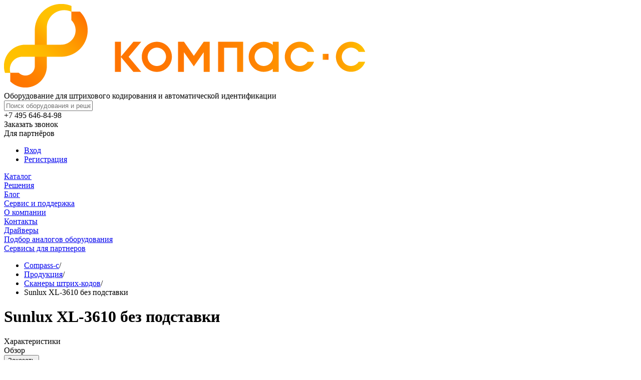

--- FILE ---
content_type: text/html; charset=UTF-8
request_url: https://www.compass-c.ru/catalog/product/sunlux-xl-3610-bez-podstavki
body_size: 6341
content:
<!DOCTYPE html>
<html lang="ru">
    <head>
        <meta charset="utf-8"/>
        <script>
            window.envData = JSON.parse('{"SITE_NAME":"Compass-c","CATALOG_URL":"https:\/\/www.compass-c.ru","YAMAP_KEY":"4a24dff8-1b05-42b9-8a1f-7f38859c35d9","CAPTCHA_PUBLIC_KEY":"0x4AAAAAAAQkIUVPjxDKcRwR"}');
            window.selectedCountry = JSON.parse('{"id":1,"name":"\u0420\u043e\u0441\u0441\u0438\u044f","name_en":"Russia","iso3166_code":"RU","phone_mask":"+7 (999) 999-99-99","phone_country_code":"+7","created_at":null,"updated_at":null}');
        </script>
        <meta name="viewport" content="width=device-width, initial-scale=1, minimum-scale=1, maximum-scale=1, user-scalable=0">
                    <meta name="title" content="" />
            <meta name="description" content="" />
            <meta name="keywords" content="" />
                <title>Sunlux XL-3610 без подставки</title>
        <link rel="shortcut icon" href="/images/favicon.png" type="image/png">
        <link href="/css/style.css?v=1759178147" rel="stylesheet">                            <meta name="yandex-verification" content="29d5cc0e3e51cd48" />
                            <script src="//code.jivo.ru/widget/PBvpNK2Ap1" async></script>
            </head>
    <body>
                            <header class="container-fluid p-0"><div class="row no-gutters justify-content-center top-header px-lg-3 py-2 py-lg-4 px-0">
    <div class="col-xl-10 row no-gutters col-12 align-items-center">
        <div class="col-auto d-lg-none px-3">
            <div class="icon nav-icon-4 openMobileMenu">
                <span></span>
                <span></span>
                <span></span>
            </div>
        </div>
        <div class="col-lg-auto col text-center text-lg-left">
            <a class="w-100 d-inline-block"  href="/" >
                <img class="main-logo" src="/images/logo.webp" alt="Compass-c">
            </a>
        </div>
        <div class="col-auto d-lg-none px-3 search-mobile-icon">
                        <div style="width: 35px;"></div>
                    </div>
        <div  data-text-key="HEADER_TEXT_AFRER_LOGO" class="col-lg-2 d-none d-lg-block font-10 px-3 variable">
            Оборудование для штрихового кодирования и автоматической идентификации        </div>
        <div class="col-lg input-with-icon d-none d-lg-block">
            <i class="fas fa-search input-icon"></i>
            <input data-text-key="HEADER_TEXT_SEARCH_PLACEHOLDER" type="text"
                class="main-search w-100 variable" placeholder="Поиск оборудования и решений"/>
            <div class="header-search-results d-none"></div>
        </div>
        <div class="col-lg-auto text-right px-3 d-none d-lg-block">
            <div data-text-key="HEADER_TEXT_PHONE" class="header-phone variable">
                +7 495 646-84-98            </div>
            <a data-text-key="HEADER_CALL_REQUEST_LINK_TEXT"
                class="color-orange link-unstyled variable ajax-trigger cursor-pointer"
                method="get"
                action="/api/customer-requests/callback-modal?source_page=single_product"
                >
                Заказать звонок            </a>
        </div>
        <div class="col-lg-auto d-none d-lg-block">
            <div data-text-key="HEADER_BUTTON_TEXT"
                class="btn btn-outline-orange btn-big variable openClientMenu">
                Для партнёров            </div>
            <div class="header-customer-menu d-none">
                <ul>
                                            <li></i><a href="/auth/login"><i class="fas fa-sign-in-alt mr-2"></i>Вход</a></li>
                        <li><a href="/auth/signup"><i class="fas fa-user-plus mr-2"></i>Регистрация</a></li>
                                    </ul>
            </div>
        </div>
    </div>
</div>
<div class="row no-gutters header-menu align-items-center justify-content-center d-none d-lg-flex">
    <nav class="col-xl-10 row no-gutters col-12">
        <div class="col-12 col-lg row no-gutters menu-container right-black-line">
                            <div class="header-menu-item col-auto">
                    <a class="link-invisible" href="/catalog">Каталог</a>
                </div>
                            <div class="header-menu-item col-auto">
                    <a class="link-invisible" href="/solutions">Решения</a>
                </div>
                            <div class="header-menu-item col-auto">
                    <a class="link-invisible" href="/press-center">Блог</a>
                </div>
                            <div class="header-menu-item col-auto">
                    <a class="link-invisible" href="/support">Сервис и поддержка</a>
                </div>
                            <div class="header-menu-item col-auto">
                    <a class="link-invisible" href="/contacts/about">О компании</a>
                </div>
                            <div class="header-menu-item col-auto">
                    <a class="link-invisible" href="/contacts">Контакты</a>
                </div>
                            <div class="header-menu-item col-auto">
                    <a class="link-invisible" href="/support/drivers">Драйверы</a>
                </div>
                    </div>
        <div class="col-12 col-lg-auto row no-gutters menu-container">
            <div class="header-menu-item col-auto">
                <a class="link-invisible" href="/catalog/analogs">Подбор аналогов оборудования</a>
            </div>
            <div class="header-menu-item col-auto">
                <a class="link-invisible" href="/home/partners">Сервисы для партнеров</a>
            </div>
        </div>
    </nav>
</div></header>
                            <div class="row no-gutters justify-content-center">
                    <div class="col-xl-10 col-12 px-3 py-4 breadcumbs">
                    <ul class="" style=""><li><a href="/" title="Главная">Compass-c</a><span class='delimeter'>/</span></li><li><a href="/catalog">Продукция</a><span class='delimeter'>/</span></li><li><a href="/catalog/show/skanery-shtrih-kodov">Сканеры штрих-кодов</a><span class='delimeter'>/</span></li><li class="active">Sunlux XL-3610 без подставки</li>
</ul>                    </div>
                </div>
                                        <div class="content-container container-fluid p-0 main-content mt-4">
                <div class="row no-gutters justify-content-center">
                    <div class="col-xl-10 col-12 px-3 px-xl-0">
                        <div>
<div id="product-page">
    <div class="row no-gutters product-title-block mb-4">
        <h1 class="col-12 col-md">Sunlux XL-3610 без подставки</h1>
        <div class="col-12 col-md-auto row no-gutters">
            <div class="col-6 col-md-auto">
                <span data-target-block="#productFeatures" class="btn gray-underline tabSelector">Характеристики</span>
            </div>
            <div class="col-6 col-md-auto">
                <span data-target-block="#productDescription" class="btn gray-underline tabSelector">Oбзор</span>
            </div>
            <div class="col-12 col-md-auto">
                <button
                    method="get"
                    action="/api/customer-order/form?source_page=single_product&product_id=191"
                    class="btn btn-small btn-outline-orange px-5 mt-3 mt-md-0 ajax-trigger">Заказать</button>
            </div>
        </div>
    </div>
    <div class="row no-gutters product-block mb-4">
        <div class="col-12 col-md-auto product-logo-side">
            <div class="slider mb-5  bordered ">
                                    <img src="/files/public/product/191/logo/67db70fb8d2f7.jpg" alt="Sunlux XL-3610 без подставки" title="Sunlux XL-3610 без подставки">                            </div>
            <div class="compare-btn mb-5">
                <div class="btn orange-underline pl-0">Сравнить</div>
            </div>
            <div class="mb-5">
                Артикул: XL-3610            </div>
                        <div class="mb-5">
                                    <div class="file_item my-2">
                        <div class="file_item_title"></div>
                        <div class="row no-gutters file_item_file mb-2">
                            <div class="col-auto icon">pdf</div>
                            <div class="col link p-2">
                                <a href="/file/download?fileId=1276">DataSheet</a>
                            </div>
                        </div>
                        <div class="file_item_description"></div>
                    </div>
                            </div>
                    </div>
        <div id="productDescription" class="col-12 col-md d-none">
                    </div>
        <div id="productFeatures" class="col d-none">
                            <div class="category-block mb-4 font-14">
                    <div class="category p-3">Характеристики считывания</div>
                                            <div class="row no-gutters feature-item">
                            <div class="col-5 p-3">Разрешение сканера</div>
                            <div class="col-7 p-3">640x480 точек</div>
                        </div>
                                            <div class="row no-gutters feature-item">
                            <div class="col-5 p-3">Минимальная толщина линий</div>
                            <div class="col-7 p-3"> 3 mil</div>
                        </div>
                                            <div class="row no-gutters feature-item">
                            <div class="col-5 p-3">Дальность сканирования</div>
                            <div class="col-7 p-3">до 360 мм</div>
                        </div>
                                            <div class="row no-gutters feature-item">
                            <div class="col-5 p-3">Скорость сканирования</div>
                            <div class="col-7 p-3"> 60 fps </div>
                        </div>
                                            <div class="row no-gutters feature-item">
                            <div class="col-5 p-3">Индикация считывания</div>
                            <div class="col-7 p-3">звуковая, световая</div>
                        </div>
                                            <div class="row no-gutters feature-item">
                            <div class="col-5 p-3">ЕГАИС</div>
                            <div class="col-7 p-3">Да</div>
                        </div>
                                            <div class="row no-gutters feature-item">
                            <div class="col-5 p-3">Честный знак</div>
                            <div class="col-7 p-3">Да</div>
                        </div>
                                            <div class="row no-gutters feature-item">
                            <div class="col-5 p-3">Совместимость с Эвотор</div>
                            <div class="col-7 p-3">Да</div>
                        </div>
                                            <div class="row no-gutters feature-item">
                            <div class="col-5 p-3">Распознаваемые 1D коды</div>
                            <div class="col-7 p-3">Codabar, Code11, Code39, Code32, Interleaved 2 of 5, Industrial 2 of 5, Matrix 2 of 5, Code93, Code128, GS1-128, UPC-A, UPC-E, EAN 8, EAN 13, GS1 DataBar, RSS14, GS1 DataBar Limited, GS1 DataBar Expanded, etc.</div>
                        </div>
                                            <div class="row no-gutters feature-item">
                            <div class="col-5 p-3">Распознаваемые 2D коды</div>
                            <div class="col-7 p-3">PDF417, Micro PDF417, QR Code, Micro QR, Data Matrix, Aztec Code</div>
                        </div>
                                    </div>
                            <div class="category-block mb-4 font-14">
                    <div class="category p-3">Интерфейс подключения</div>
                                            <div class="row no-gutters feature-item">
                            <div class="col-5 p-3">Интерфейс</div>
                            <div class="col-7 p-3">RS-232, USB (HID и COM эмуляции)</div>
                        </div>
                                    </div>
                            <div class="category-block mb-4 font-14">
                    <div class="category p-3">Физические характеристики</div>
                                            <div class="row no-gutters feature-item">
                            <div class="col-5 p-3">Длина кабеля</div>
                            <div class="col-7 p-3">2м</div>
                        </div>
                                            <div class="row no-gutters feature-item">
                            <div class="col-5 p-3">Наличие подставки</div>
                            <div class="col-7 p-3"></div>
                        </div>
                                            <div class="row no-gutters feature-item">
                            <div class="col-5 p-3">Габариты</div>
                            <div class="col-7 p-3">163 мм х 68 мм х 80 мм</div>
                        </div>
                                            <div class="row no-gutters feature-item">
                            <div class="col-5 p-3">Вес</div>
                            <div class="col-7 p-3">185г</div>
                        </div>
                                    </div>
                            <div class="category-block mb-4 font-14">
                    <div class="category p-3">Условия хранения и эксплуатации</div>
                                            <div class="row no-gutters feature-item">
                            <div class="col-5 p-3">Температура хранения</div>
                            <div class="col-7 p-3">от -20 °C до 60 °C</div>
                        </div>
                                            <div class="row no-gutters feature-item">
                            <div class="col-5 p-3">Температура эксплуатации</div>
                            <div class="col-7 p-3">от -10 °C до 50 °C</div>
                        </div>
                                            <div class="row no-gutters feature-item">
                            <div class="col-5 p-3">Влажность при хранении</div>
                            <div class="col-7 p-3">от 5 % до 95 %</div>
                        </div>
                                            <div class="row no-gutters feature-item">
                            <div class="col-5 p-3">Влажность при эксплуатации</div>
                            <div class="col-7 p-3">от 5 % до 95 %</div>
                        </div>
                                            <div class="row no-gutters feature-item">
                            <div class="col-5 p-3">Класс защиты IP</div>
                            <div class="col-7 p-3">IP54</div>
                        </div>
                                            <div class="row no-gutters feature-item">
                            <div class="col-5 p-3">Устойчивость к падениям</div>
                            <div class="col-7 p-3">до 1.5 м</div>
                        </div>
                                    </div>
                    </div>
    </div>
            <div class="mb-50 border-bottom w-100">&nbsp;</div>
</div>

<script>
    document.addEventListener('jqready', () => {

        let hash = window.location.hash;
        if (hash == '') {
            window.location.hash = 'Description';
        }
        
        const ts = $('.tabSelector');
        $('.tabSelector').click(function(event) {
            window.location.hash = $(this).data('target-block').replace('product', '');
            checkSelector();
            event.stopPropagation();
            event.preventDefault();
        });
        function checkSelector() {
            ts.removeClass('active');
            $('[data-target-block="' + window.location.hash.replace('#', '#product') + '"]').addClass('active');
            _.forEach(ts, (item) => {
                if ($(item).hasClass('active')) {
                    $($(item).data('target-block')).removeClass('d-none');
                } else {
                    $($(item).data('target-block')).addClass('d-none');
                }
            });
        }
        checkSelector();
    });
    </script>                    </div>
                </div>
            </div>
                            <footer class="container-fluid p-0"><div class="row no-gutters justify-content-center pt-5 px-3 px-md-2">
    <div class="col-xl-10 row no-gutters col-12">
        <div class="col-12 col-lg-4 text-md-center text-lg-left mb-5 mb-lg-0">
            <div class="mb-4">
                <a href="/"><img class="footer-logo" src="/images/logo.webp" alt="Compass-c"></a>
            </div>
            <div class="my-3">
                <div data-text-key="FOOTER_TEXT_PHONE" class="color-white variable">
                    +7 495 646-84-98                </div>
                <div data-text-key="FOOTER_TEXT_EMAIL" class="color-orange variable font-small">
                    partners@compass-c.com                </div>
            </div>
            <div class="my-4 color-white font-small">
                <div class="variable" data-text-key="FOOTER_TEXT_ADDRESS_CITY">
                    Москва,                </div>
                <div class="variable" data-text-key="FOOTER_TEXT_ADDRESS">
                    Большая Никитская, 22/2                </div>
            </div>
            <div class="mb-4 color-orange font-small">
                <a data-text-key="FOOTER_TEXT_CALLBACK_TEXT" data-href-key="FOOTER_TEXT_CALLBACK_URL" class="link-invisible text-upper variable" href="/support/feedback">
                    Обратная связь                </a>
            </div>
            <div class="color-orange font-small row">
                <a data-text-key="FOOTER_YOUTUBE_ICON" target="_blank" data-href-key="FOOTER_YOUTUBE_URL" class="col-auto link-invisible variable" href="https://www.youtube.com/@compass_c">
                    <i style="font-size: 40px;" class="fab fa-youtube"></i>                </a>
                <a data-text-key="FOOTER_YADZEN_ICON" target="_blank" data-href-key="FOOTER_YADZEN_URL" class="col-auto link-invisible variable" href="https://dzen.ru/compass_s">
                    <svg xmlns="http://www.w3.org/2000/svg" xmlns:xlink="http://www.w3.org/1999/xlink" viewBox="0,0,256,256" width="40px" height="40px"><g fill="#ff7701" fill-rule="nonzero" stroke="none" stroke-width="1" stroke-linecap="butt" stroke-linejoin="miter" stroke-miterlimit="10" stroke-dasharray="" stroke-dashoffset="0" font-family="none" font-weight="none" font-size="none" text-anchor="none" style="mix-blend-mode: normal"><g transform="scale(5.12,5.12)"><path d="M46.894,23.986c0.004,0 0.007,0 0.011,0c0.279,0 0.545,-0.117 0.734,-0.322c0.192,-0.208 0.287,-0.487 0.262,-0.769c-1.004,-11.043 -9.747,-19.789 -20.791,-20.795c-0.28,-0.022 -0.562,0.069 -0.77,0.262c-0.208,0.192 -0.324,0.463 -0.321,0.746c0.174,14.676 2.11,20.673 20.875,20.878zM46.894,26.014c-18.765,0.205 -20.7,6.202 -20.874,20.878c-0.003,0.283 0.113,0.554 0.321,0.746c0.186,0.171 0.429,0.266 0.679,0.266c0.03,0 0.061,-0.001 0.091,-0.004c11.044,-1.006 19.787,-9.751 20.79,-20.795c0.025,-0.282 -0.069,-0.561 -0.262,-0.769c-0.193,-0.208 -0.462,-0.311 -0.745,-0.322zM22.823,2.105c-11.009,1.035 -19.724,9.779 -20.723,20.792c-0.025,0.282 0.069,0.561 0.262,0.769c0.189,0.205 0.456,0.321 0.734,0.321c0.004,0 0.008,0 0.012,0c18.703,-0.215 20.634,-6.209 20.81,-20.875c0.003,-0.283 -0.114,-0.555 -0.322,-0.747c-0.21,-0.192 -0.491,-0.286 -0.773,-0.26zM3.107,26.013c-0.311,-0.035 -0.555,0.113 -0.746,0.321c-0.192,0.208 -0.287,0.487 -0.262,0.769c0.999,11.013 9.715,19.757 20.724,20.792c0.031,0.003 0.063,0.004 0.094,0.004c0.25,0 0.492,-0.094 0.678,-0.265c0.208,-0.192 0.325,-0.464 0.322,-0.747c-0.176,-14.665 -2.106,-20.659 -20.81,-20.874z"></path></g></g></svg>                </a>
                <a data-text-key="FOOTER_VK_ICON" target="_blank" data-href-key="FOOTER_VK_URL" class="col-auto link-invisible variable" href="https://vk.com/compass_c">
                    <i style="font-size: 40px;" class="fab fa-vk"></i>                </a>
            </div>
        </div>
        <div class="col-12 col-lg-8 row no-gutters text-md-center text-lg-left">
            <div class="col-12 col-md-4">
                <div class="text-upper color-orange my-2 font-small fmenu-toggler cursor-pointer"><i class="fas fa-angle-down d-md-none mr-3"></i>Каталог</div>
                <ul class="footer-menu d-none d-md-inline-block">
                                            <li><a class="link-invisible" href="/catalog/show/printery-etiketok">Принтеры этикеток</a></li>
                                            <li><a class="link-invisible" href="/catalog/show/skanery-shtrih-kodov">Сканеры штрих-кодов</a></li>
                                            <li><a class="link-invisible" href="/catalog/show/rashodnye-materialy">Расходные материалы</a></li>
                                            <li><a class="link-invisible" href="/catalog/show/vneshnie-derzhateli-rulona-etiketok">Внешний держатель рулона этикеток для принтера</a></li>
                                            <li><a class="link-invisible" href="/catalog/show/aksessuary">Аксессуары</a></li>
                                    </ul>
            </div>
            <div class="col-12 col-md-4">
                                <div class="text-upper color-orange my-2 font-small fmenu-toggler cursor-pointer">
                    <i class="fas fa-angle-down d-md-none mr-3"></i>Страницы
                </div>
                <ul class="footer-menu d-none d-md-inline-block">
                                        <li><a class="link-invisible" href="/support/drivers">Драйверы</a></li>
                                        <li><a class="link-invisible" href="/support/places-list">Сервисные организации</a></li>
                                    </ul>
                                <div class="text-upper color-orange mt-4 mb-2 font-small fmenu-toggler cursor-pointer"><i class="fas fa-angle-down d-md-none mr-3"></i>Решения</div>
                <ul class="footer-menu d-none d-md-inline-block">
                    <li><a class="link-invisible" href="/solutions">Подобрать решение</a></li>
                </ul>
            </div>
            <div class="col-12 col-md-4">
                <div class="text-upper color-orange my-2 font-small fmenu-toggler cursor-pointer"><i class="fas fa-angle-down d-md-none mr-3"></i>Пресс-центр</div>
                <ul class="footer-menu d-none d-md-inline-block">
                    <li><a class="link-invisible" href="/press-center/index/article?page=0&PublicationSearch[searchType]=article">Статьи</a></li>
                    <li><a class="link-invisible" href="/press-center/index/news?page=0&PublicationSearch[searchType]=news">Новости</a></li>
                    <li><a class="link-invisible" href="/press-center/index/video?page=0&PublicationSearch[searchType]=video">Видео</a></li>
                </ul>
                <div class="text-upper color-orange mt-4 mb-2 font-small fmenu-toggler cursor-pointer"><i class="fas fa-angle-down d-md-none mr-3"></i>Партнерам</div>
                <ul class="footer-menu d-none d-md-inline-block">
                    <li><a class="link-invisible" href="/home/partners">Стать партнёром</a></li>
                    <!-- <li><a class="link-invisible" href="/">Авторизация</a></li> -->
                </ul>
            </div>
        </div>
    </div>

    <div class="col-xl-10 col-12 mt-4">
        <div class="footer-line w-100">
            <div class="footer-line-orange"></div>
        </div>
        <div class="row no-guttres font-smallest py-4 color-white">
            <div class="col-12 col-md-6 text-left">
                                    <a data-text-key="FOOTER_TEXT_PRIVACY_POLICY" class="link-invisible variable" href="/page/show/politika-konfidencial-nosti">
                        © 2025, Компас. Политика конфиденциальности.                    </a>
                            </div>
            <div data-text-key="FOOTER_TEXT_BOTTOM_MARKER" class="col-12 col-md-6 text-md-right variable">Дизайн — студия Арбуз</div>
        </div>
    </div>
</div></footer>
            
<!-- Yandex.Metrika counter -->
<script type="text/javascript" >
   (function(m,e,t,r,i,k,a){m[i]=m[i]||function(){(m[i].a=m[i].a||[]).push(arguments)};
   m[i].l=1*new Date();
   for (var j = 0; j < document.scripts.length; j++) {if (document.scripts[j].src === r) { return; }}
   k=e.createElement(t),a=e.getElementsByTagName(t)[0],k.async=1,k.src=r,a.parentNode.insertBefore(k,a)})
   (window, document, "script", "https://mc.yandex.ru/metrika/tag.js", "ym");

   ym(95923017, "init", {
        clickmap:true,
        trackLinks:true,
        accurateTrackBounce:true,
        webvisor:true
   });
</script>
<noscript><div><img src="https://mc.yandex.ru/watch/95923017" style="position:absolute; left:-9999px;" alt="" /></div></noscript>
<!-- /Yandex.Metrika counter -->

                <script src="/js/script.js?v=1759178147"></script>    </body>
</html>
